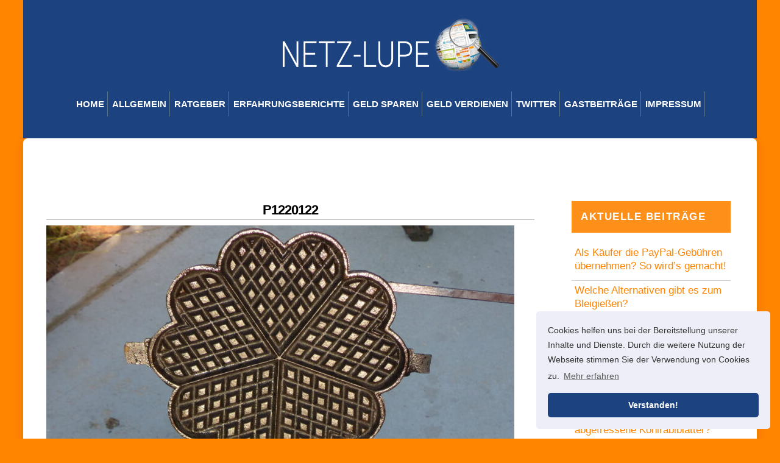

--- FILE ---
content_type: text/html; charset=UTF-8
request_url: https://www.netz-lupe.de/waffeln-backen-auf-einer-alten-waschmaschinentrommel/p1220122/
body_size: 19145
content:
<!DOCTYPE html>
<html dir="ltr" lang="de" prefix="og: https://ogp.me/ns#">
<head><meta charset="UTF-8"><script>if(navigator.userAgent.match(/MSIE|Internet Explorer/i)||navigator.userAgent.match(/Trident\/7\..*?rv:11/i)){var href=document.location.href;if(!href.match(/[?&]nowprocket/)){if(href.indexOf("?")==-1){if(href.indexOf("#")==-1){document.location.href=href+"?nowprocket=1"}else{document.location.href=href.replace("#","?nowprocket=1#")}}else{if(href.indexOf("#")==-1){document.location.href=href+"&nowprocket=1"}else{document.location.href=href.replace("#","&nowprocket=1#")}}}}</script><script>(()=>{class RocketLazyLoadScripts{constructor(){this.v="2.0.4",this.userEvents=["keydown","keyup","mousedown","mouseup","mousemove","mouseover","mouseout","touchmove","touchstart","touchend","touchcancel","wheel","click","dblclick","input"],this.attributeEvents=["onblur","onclick","oncontextmenu","ondblclick","onfocus","onmousedown","onmouseenter","onmouseleave","onmousemove","onmouseout","onmouseover","onmouseup","onmousewheel","onscroll","onsubmit"]}async t(){this.i(),this.o(),/iP(ad|hone)/.test(navigator.userAgent)&&this.h(),this.u(),this.l(this),this.m(),this.k(this),this.p(this),this._(),await Promise.all([this.R(),this.L()]),this.lastBreath=Date.now(),this.S(this),this.P(),this.D(),this.O(),this.M(),await this.C(this.delayedScripts.normal),await this.C(this.delayedScripts.defer),await this.C(this.delayedScripts.async),await this.T(),await this.F(),await this.j(),await this.A(),window.dispatchEvent(new Event("rocket-allScriptsLoaded")),this.everythingLoaded=!0,this.lastTouchEnd&&await new Promise(t=>setTimeout(t,500-Date.now()+this.lastTouchEnd)),this.I(),this.H(),this.U(),this.W()}i(){this.CSPIssue=sessionStorage.getItem("rocketCSPIssue"),document.addEventListener("securitypolicyviolation",t=>{this.CSPIssue||"script-src-elem"!==t.violatedDirective||"data"!==t.blockedURI||(this.CSPIssue=!0,sessionStorage.setItem("rocketCSPIssue",!0))},{isRocket:!0})}o(){window.addEventListener("pageshow",t=>{this.persisted=t.persisted,this.realWindowLoadedFired=!0},{isRocket:!0}),window.addEventListener("pagehide",()=>{this.onFirstUserAction=null},{isRocket:!0})}h(){let t;function e(e){t=e}window.addEventListener("touchstart",e,{isRocket:!0}),window.addEventListener("touchend",function i(o){o.changedTouches[0]&&t.changedTouches[0]&&Math.abs(o.changedTouches[0].pageX-t.changedTouches[0].pageX)<10&&Math.abs(o.changedTouches[0].pageY-t.changedTouches[0].pageY)<10&&o.timeStamp-t.timeStamp<200&&(window.removeEventListener("touchstart",e,{isRocket:!0}),window.removeEventListener("touchend",i,{isRocket:!0}),"INPUT"===o.target.tagName&&"text"===o.target.type||(o.target.dispatchEvent(new TouchEvent("touchend",{target:o.target,bubbles:!0})),o.target.dispatchEvent(new MouseEvent("mouseover",{target:o.target,bubbles:!0})),o.target.dispatchEvent(new PointerEvent("click",{target:o.target,bubbles:!0,cancelable:!0,detail:1,clientX:o.changedTouches[0].clientX,clientY:o.changedTouches[0].clientY})),event.preventDefault()))},{isRocket:!0})}q(t){this.userActionTriggered||("mousemove"!==t.type||this.firstMousemoveIgnored?"keyup"===t.type||"mouseover"===t.type||"mouseout"===t.type||(this.userActionTriggered=!0,this.onFirstUserAction&&this.onFirstUserAction()):this.firstMousemoveIgnored=!0),"click"===t.type&&t.preventDefault(),t.stopPropagation(),t.stopImmediatePropagation(),"touchstart"===this.lastEvent&&"touchend"===t.type&&(this.lastTouchEnd=Date.now()),"click"===t.type&&(this.lastTouchEnd=0),this.lastEvent=t.type,t.composedPath&&t.composedPath()[0].getRootNode()instanceof ShadowRoot&&(t.rocketTarget=t.composedPath()[0]),this.savedUserEvents.push(t)}u(){this.savedUserEvents=[],this.userEventHandler=this.q.bind(this),this.userEvents.forEach(t=>window.addEventListener(t,this.userEventHandler,{passive:!1,isRocket:!0})),document.addEventListener("visibilitychange",this.userEventHandler,{isRocket:!0})}U(){this.userEvents.forEach(t=>window.removeEventListener(t,this.userEventHandler,{passive:!1,isRocket:!0})),document.removeEventListener("visibilitychange",this.userEventHandler,{isRocket:!0}),this.savedUserEvents.forEach(t=>{(t.rocketTarget||t.target).dispatchEvent(new window[t.constructor.name](t.type,t))})}m(){const t="return false",e=Array.from(this.attributeEvents,t=>"data-rocket-"+t),i="["+this.attributeEvents.join("],[")+"]",o="[data-rocket-"+this.attributeEvents.join("],[data-rocket-")+"]",s=(e,i,o)=>{o&&o!==t&&(e.setAttribute("data-rocket-"+i,o),e["rocket"+i]=new Function("event",o),e.setAttribute(i,t))};new MutationObserver(t=>{for(const n of t)"attributes"===n.type&&(n.attributeName.startsWith("data-rocket-")||this.everythingLoaded?n.attributeName.startsWith("data-rocket-")&&this.everythingLoaded&&this.N(n.target,n.attributeName.substring(12)):s(n.target,n.attributeName,n.target.getAttribute(n.attributeName))),"childList"===n.type&&n.addedNodes.forEach(t=>{if(t.nodeType===Node.ELEMENT_NODE)if(this.everythingLoaded)for(const i of[t,...t.querySelectorAll(o)])for(const t of i.getAttributeNames())e.includes(t)&&this.N(i,t.substring(12));else for(const e of[t,...t.querySelectorAll(i)])for(const t of e.getAttributeNames())this.attributeEvents.includes(t)&&s(e,t,e.getAttribute(t))})}).observe(document,{subtree:!0,childList:!0,attributeFilter:[...this.attributeEvents,...e]})}I(){this.attributeEvents.forEach(t=>{document.querySelectorAll("[data-rocket-"+t+"]").forEach(e=>{this.N(e,t)})})}N(t,e){const i=t.getAttribute("data-rocket-"+e);i&&(t.setAttribute(e,i),t.removeAttribute("data-rocket-"+e))}k(t){Object.defineProperty(HTMLElement.prototype,"onclick",{get(){return this.rocketonclick||null},set(e){this.rocketonclick=e,this.setAttribute(t.everythingLoaded?"onclick":"data-rocket-onclick","this.rocketonclick(event)")}})}S(t){function e(e,i){let o=e[i];e[i]=null,Object.defineProperty(e,i,{get:()=>o,set(s){t.everythingLoaded?o=s:e["rocket"+i]=o=s}})}e(document,"onreadystatechange"),e(window,"onload"),e(window,"onpageshow");try{Object.defineProperty(document,"readyState",{get:()=>t.rocketReadyState,set(e){t.rocketReadyState=e},configurable:!0}),document.readyState="loading"}catch(t){console.log("WPRocket DJE readyState conflict, bypassing")}}l(t){this.originalAddEventListener=EventTarget.prototype.addEventListener,this.originalRemoveEventListener=EventTarget.prototype.removeEventListener,this.savedEventListeners=[],EventTarget.prototype.addEventListener=function(e,i,o){o&&o.isRocket||!t.B(e,this)&&!t.userEvents.includes(e)||t.B(e,this)&&!t.userActionTriggered||e.startsWith("rocket-")||t.everythingLoaded?t.originalAddEventListener.call(this,e,i,o):(t.savedEventListeners.push({target:this,remove:!1,type:e,func:i,options:o}),"mouseenter"!==e&&"mouseleave"!==e||t.originalAddEventListener.call(this,e,t.savedUserEvents.push,o))},EventTarget.prototype.removeEventListener=function(e,i,o){o&&o.isRocket||!t.B(e,this)&&!t.userEvents.includes(e)||t.B(e,this)&&!t.userActionTriggered||e.startsWith("rocket-")||t.everythingLoaded?t.originalRemoveEventListener.call(this,e,i,o):t.savedEventListeners.push({target:this,remove:!0,type:e,func:i,options:o})}}J(t,e){this.savedEventListeners=this.savedEventListeners.filter(i=>{let o=i.type,s=i.target||window;return e!==o||t!==s||(this.B(o,s)&&(i.type="rocket-"+o),this.$(i),!1)})}H(){EventTarget.prototype.addEventListener=this.originalAddEventListener,EventTarget.prototype.removeEventListener=this.originalRemoveEventListener,this.savedEventListeners.forEach(t=>this.$(t))}$(t){t.remove?this.originalRemoveEventListener.call(t.target,t.type,t.func,t.options):this.originalAddEventListener.call(t.target,t.type,t.func,t.options)}p(t){let e;function i(e){return t.everythingLoaded?e:e.split(" ").map(t=>"load"===t||t.startsWith("load.")?"rocket-jquery-load":t).join(" ")}function o(o){function s(e){const s=o.fn[e];o.fn[e]=o.fn.init.prototype[e]=function(){return this[0]===window&&t.userActionTriggered&&("string"==typeof arguments[0]||arguments[0]instanceof String?arguments[0]=i(arguments[0]):"object"==typeof arguments[0]&&Object.keys(arguments[0]).forEach(t=>{const e=arguments[0][t];delete arguments[0][t],arguments[0][i(t)]=e})),s.apply(this,arguments),this}}if(o&&o.fn&&!t.allJQueries.includes(o)){const e={DOMContentLoaded:[],"rocket-DOMContentLoaded":[]};for(const t in e)document.addEventListener(t,()=>{e[t].forEach(t=>t())},{isRocket:!0});o.fn.ready=o.fn.init.prototype.ready=function(i){function s(){parseInt(o.fn.jquery)>2?setTimeout(()=>i.bind(document)(o)):i.bind(document)(o)}return"function"==typeof i&&(t.realDomReadyFired?!t.userActionTriggered||t.fauxDomReadyFired?s():e["rocket-DOMContentLoaded"].push(s):e.DOMContentLoaded.push(s)),o([])},s("on"),s("one"),s("off"),t.allJQueries.push(o)}e=o}t.allJQueries=[],o(window.jQuery),Object.defineProperty(window,"jQuery",{get:()=>e,set(t){o(t)}})}P(){const t=new Map;document.write=document.writeln=function(e){const i=document.currentScript,o=document.createRange(),s=i.parentElement;let n=t.get(i);void 0===n&&(n=i.nextSibling,t.set(i,n));const c=document.createDocumentFragment();o.setStart(c,0),c.appendChild(o.createContextualFragment(e)),s.insertBefore(c,n)}}async R(){return new Promise(t=>{this.userActionTriggered?t():this.onFirstUserAction=t})}async L(){return new Promise(t=>{document.addEventListener("DOMContentLoaded",()=>{this.realDomReadyFired=!0,t()},{isRocket:!0})})}async j(){return this.realWindowLoadedFired?Promise.resolve():new Promise(t=>{window.addEventListener("load",t,{isRocket:!0})})}M(){this.pendingScripts=[];this.scriptsMutationObserver=new MutationObserver(t=>{for(const e of t)e.addedNodes.forEach(t=>{"SCRIPT"!==t.tagName||t.noModule||t.isWPRocket||this.pendingScripts.push({script:t,promise:new Promise(e=>{const i=()=>{const i=this.pendingScripts.findIndex(e=>e.script===t);i>=0&&this.pendingScripts.splice(i,1),e()};t.addEventListener("load",i,{isRocket:!0}),t.addEventListener("error",i,{isRocket:!0}),setTimeout(i,1e3)})})})}),this.scriptsMutationObserver.observe(document,{childList:!0,subtree:!0})}async F(){await this.X(),this.pendingScripts.length?(await this.pendingScripts[0].promise,await this.F()):this.scriptsMutationObserver.disconnect()}D(){this.delayedScripts={normal:[],async:[],defer:[]},document.querySelectorAll("script[type$=rocketlazyloadscript]").forEach(t=>{t.hasAttribute("data-rocket-src")?t.hasAttribute("async")&&!1!==t.async?this.delayedScripts.async.push(t):t.hasAttribute("defer")&&!1!==t.defer||"module"===t.getAttribute("data-rocket-type")?this.delayedScripts.defer.push(t):this.delayedScripts.normal.push(t):this.delayedScripts.normal.push(t)})}async _(){await this.L();let t=[];document.querySelectorAll("script[type$=rocketlazyloadscript][data-rocket-src]").forEach(e=>{let i=e.getAttribute("data-rocket-src");if(i&&!i.startsWith("data:")){i.startsWith("//")&&(i=location.protocol+i);try{const o=new URL(i).origin;o!==location.origin&&t.push({src:o,crossOrigin:e.crossOrigin||"module"===e.getAttribute("data-rocket-type")})}catch(t){}}}),t=[...new Map(t.map(t=>[JSON.stringify(t),t])).values()],this.Y(t,"preconnect")}async G(t){if(await this.K(),!0!==t.noModule||!("noModule"in HTMLScriptElement.prototype))return new Promise(e=>{let i;function o(){(i||t).setAttribute("data-rocket-status","executed"),e()}try{if(navigator.userAgent.includes("Firefox/")||""===navigator.vendor||this.CSPIssue)i=document.createElement("script"),[...t.attributes].forEach(t=>{let e=t.nodeName;"type"!==e&&("data-rocket-type"===e&&(e="type"),"data-rocket-src"===e&&(e="src"),i.setAttribute(e,t.nodeValue))}),t.text&&(i.text=t.text),t.nonce&&(i.nonce=t.nonce),i.hasAttribute("src")?(i.addEventListener("load",o,{isRocket:!0}),i.addEventListener("error",()=>{i.setAttribute("data-rocket-status","failed-network"),e()},{isRocket:!0}),setTimeout(()=>{i.isConnected||e()},1)):(i.text=t.text,o()),i.isWPRocket=!0,t.parentNode.replaceChild(i,t);else{const i=t.getAttribute("data-rocket-type"),s=t.getAttribute("data-rocket-src");i?(t.type=i,t.removeAttribute("data-rocket-type")):t.removeAttribute("type"),t.addEventListener("load",o,{isRocket:!0}),t.addEventListener("error",i=>{this.CSPIssue&&i.target.src.startsWith("data:")?(console.log("WPRocket: CSP fallback activated"),t.removeAttribute("src"),this.G(t).then(e)):(t.setAttribute("data-rocket-status","failed-network"),e())},{isRocket:!0}),s?(t.fetchPriority="high",t.removeAttribute("data-rocket-src"),t.src=s):t.src="data:text/javascript;base64,"+window.btoa(unescape(encodeURIComponent(t.text)))}}catch(i){t.setAttribute("data-rocket-status","failed-transform"),e()}});t.setAttribute("data-rocket-status","skipped")}async C(t){const e=t.shift();return e?(e.isConnected&&await this.G(e),this.C(t)):Promise.resolve()}O(){this.Y([...this.delayedScripts.normal,...this.delayedScripts.defer,...this.delayedScripts.async],"preload")}Y(t,e){this.trash=this.trash||[];let i=!0;var o=document.createDocumentFragment();t.forEach(t=>{const s=t.getAttribute&&t.getAttribute("data-rocket-src")||t.src;if(s&&!s.startsWith("data:")){const n=document.createElement("link");n.href=s,n.rel=e,"preconnect"!==e&&(n.as="script",n.fetchPriority=i?"high":"low"),t.getAttribute&&"module"===t.getAttribute("data-rocket-type")&&(n.crossOrigin=!0),t.crossOrigin&&(n.crossOrigin=t.crossOrigin),t.integrity&&(n.integrity=t.integrity),t.nonce&&(n.nonce=t.nonce),o.appendChild(n),this.trash.push(n),i=!1}}),document.head.appendChild(o)}W(){this.trash.forEach(t=>t.remove())}async T(){try{document.readyState="interactive"}catch(t){}this.fauxDomReadyFired=!0;try{await this.K(),this.J(document,"readystatechange"),document.dispatchEvent(new Event("rocket-readystatechange")),await this.K(),document.rocketonreadystatechange&&document.rocketonreadystatechange(),await this.K(),this.J(document,"DOMContentLoaded"),document.dispatchEvent(new Event("rocket-DOMContentLoaded")),await this.K(),this.J(window,"DOMContentLoaded"),window.dispatchEvent(new Event("rocket-DOMContentLoaded"))}catch(t){console.error(t)}}async A(){try{document.readyState="complete"}catch(t){}try{await this.K(),this.J(document,"readystatechange"),document.dispatchEvent(new Event("rocket-readystatechange")),await this.K(),document.rocketonreadystatechange&&document.rocketonreadystatechange(),await this.K(),this.J(window,"load"),window.dispatchEvent(new Event("rocket-load")),await this.K(),window.rocketonload&&window.rocketonload(),await this.K(),this.allJQueries.forEach(t=>t(window).trigger("rocket-jquery-load")),await this.K(),this.J(window,"pageshow");const t=new Event("rocket-pageshow");t.persisted=this.persisted,window.dispatchEvent(t),await this.K(),window.rocketonpageshow&&window.rocketonpageshow({persisted:this.persisted})}catch(t){console.error(t)}}async K(){Date.now()-this.lastBreath>45&&(await this.X(),this.lastBreath=Date.now())}async X(){return document.hidden?new Promise(t=>setTimeout(t)):new Promise(t=>requestAnimationFrame(t))}B(t,e){return e===document&&"readystatechange"===t||(e===document&&"DOMContentLoaded"===t||(e===window&&"DOMContentLoaded"===t||(e===window&&"load"===t||e===window&&"pageshow"===t)))}static run(){(new RocketLazyLoadScripts).t()}}RocketLazyLoadScripts.run()})();</script>
        
        <meta name="viewport" content="width=device-width, initial-scale=1, minimum-scale=1">
        <style id="tb_inline_styles" data-no-optimize="1">.tb_animation_on{overflow-x:hidden}.themify_builder .wow{visibility:hidden;animation-fill-mode:both}[data-tf-animation]{will-change:transform,opacity,visibility}.themify_builder .tf_lax_done{transition-duration:.8s;transition-timing-function:cubic-bezier(.165,.84,.44,1)}[data-sticky-active].tb_sticky_scroll_active{z-index:1}[data-sticky-active].tb_sticky_scroll_active .hide-on-stick{display:none}@media(min-width:1281px){.hide-desktop{width:0!important;height:0!important;padding:0!important;visibility:hidden!important;margin:0!important;display:table-column!important;background:0!important}}@media(min-width:769px) and (max-width:1280px){.hide-tablet_landscape{width:0!important;height:0!important;padding:0!important;visibility:hidden!important;margin:0!important;display:table-column!important;background:0!important}}@media(min-width:681px) and (max-width:768px){.hide-tablet{width:0!important;height:0!important;padding:0!important;visibility:hidden!important;margin:0!important;display:table-column!important;background:0!important}}@media(max-width:680px){.hide-mobile{width:0!important;height:0!important;padding:0!important;visibility:hidden!important;margin:0!important;display:table-column!important;background:0!important}}@media(max-width:680px){
		    .themify_map.tf_map_loaded{width:100%!important}
		    .ui.builder_button,.ui.nav li a{padding:.525em 1.15em}
		    .fullheight>.row_inner:not(.tb_col_count_1){min-height:0}
	    }</style><noscript><style>.themify_builder .wow,.wow .tf_lazy{visibility:visible!important}</style></noscript>        <style id="tf_lazy_common" data-no-optimize="1">
	                    img{
                    max-width:100%;
                    height:auto
                }
			               .tf_fa{display:inline-block;width:1em;height:1em;stroke-width:0;stroke:currentColor;overflow:visible;fill:currentColor;pointer-events:none;vertical-align:middle;text-rendering:optimizeSpeed;buffered-rendering:static}#tf_svg symbol{overflow:visible}.tf_lazy{position:relative;visibility:visible;display:block;opacity:.3}.wow .tf_lazy{visibility:hidden;opacity:1;position:static;display:inline}div.tf_audio_lazy audio{visibility:hidden;height:0;display:inline}.mejs-container{visibility:visible}.tf_iframe_lazy{transition:opacity .3s ease-in-out;min-height:10px}.tf_carousel .tf_swiper-wrapper{display:flex}.tf_carousel .tf_swiper-slide{flex-shrink:0;opacity:0;width:100%;height:100%}.tf_carousel .tf_lazy{contain:none}.tf_swiper-wrapper>br,.tf_lazy.tf_swiper-wrapper .tf_lazy:after,.tf_lazy.tf_swiper-wrapper .tf_lazy:before{display:none}.tf_lazy:after,.tf_lazy:before{content:'';display:inline-block;position:absolute;width:10px!important;height:10px!important;margin:0 3px;top:50%!important;right:50%!important;left:auto!important;border-radius:100%;background-color:currentColor;visibility:visible;animation:tf-hrz-loader infinite .75s cubic-bezier(.2,.68,.18,1.08)}.tf_lazy:after{width:6px!important;height:6px!important;right:auto!important;left:50%!important;margin-top:3px;animation-delay:-.4s}@keyframes tf-hrz-loader{0%{transform:scale(1);opacity:1}50%{transform:scale(.1);opacity:.6}100%{transform:scale(1);opacity:1}}.tf_lazy_lightbox{position:fixed;background:rgba(11,11,11,.8);color:#ccc;top:0;left:0;display:flex;align-items:center;justify-content:center;z-index:999}.tf_lazy_lightbox .tf_lazy:after,.tf_lazy_lightbox .tf_lazy:before{background:#fff}.tf_vd_lazy{display:flex;flex-wrap:wrap}.tf_w.tf_vd_lazy video{width:100%;height:auto;position:static;object-fit:cover}
        </style>
        <title>P1220122 | Die Netz-Lupe</title>

		<!-- All in One SEO 4.9.2 - aioseo.com -->
	<meta name="robots" content="max-image-preview:large" />
	<meta name="author" content="admin"/>
	<link rel="canonical" href="https://www.netz-lupe.de/waffeln-backen-auf-einer-alten-waschmaschinentrommel/p1220122/" />
	<meta name="generator" content="All in One SEO (AIOSEO) 4.9.2" />
		<meta property="og:locale" content="de_DE" />
		<meta property="og:site_name" content="Die Netz-Lupe | Eine weitere WordPress-Seite" />
		<meta property="og:type" content="article" />
		<meta property="og:title" content="P1220122 | Die Netz-Lupe" />
		<meta property="og:url" content="https://www.netz-lupe.de/waffeln-backen-auf-einer-alten-waschmaschinentrommel/p1220122/" />
		<meta property="article:published_time" content="2019-08-21T01:32:35+00:00" />
		<meta property="article:modified_time" content="2019-08-21T01:32:35+00:00" />
		<meta name="twitter:card" content="summary" />
		<meta name="twitter:title" content="P1220122 | Die Netz-Lupe" />
		<script type="application/ld+json" class="aioseo-schema">
			{"@context":"https:\/\/schema.org","@graph":[{"@type":"BreadcrumbList","@id":"https:\/\/www.netz-lupe.de\/waffeln-backen-auf-einer-alten-waschmaschinentrommel\/p1220122\/#breadcrumblist","itemListElement":[{"@type":"ListItem","@id":"https:\/\/www.netz-lupe.de#listItem","position":1,"name":"Home","item":"https:\/\/www.netz-lupe.de","nextItem":{"@type":"ListItem","@id":"https:\/\/www.netz-lupe.de\/waffeln-backen-auf-einer-alten-waschmaschinentrommel\/p1220122\/#listItem","name":"P1220122"}},{"@type":"ListItem","@id":"https:\/\/www.netz-lupe.de\/waffeln-backen-auf-einer-alten-waschmaschinentrommel\/p1220122\/#listItem","position":2,"name":"P1220122","previousItem":{"@type":"ListItem","@id":"https:\/\/www.netz-lupe.de#listItem","name":"Home"}}]},{"@type":"ItemPage","@id":"https:\/\/www.netz-lupe.de\/waffeln-backen-auf-einer-alten-waschmaschinentrommel\/p1220122\/#itempage","url":"https:\/\/www.netz-lupe.de\/waffeln-backen-auf-einer-alten-waschmaschinentrommel\/p1220122\/","name":"P1220122 | Die Netz-Lupe","inLanguage":"de-DE","isPartOf":{"@id":"https:\/\/www.netz-lupe.de\/#website"},"breadcrumb":{"@id":"https:\/\/www.netz-lupe.de\/waffeln-backen-auf-einer-alten-waschmaschinentrommel\/p1220122\/#breadcrumblist"},"author":{"@id":"https:\/\/www.netz-lupe.de\/author\/admin\/#author"},"creator":{"@id":"https:\/\/www.netz-lupe.de\/author\/admin\/#author"},"datePublished":"2019-08-21T03:32:35+02:00","dateModified":"2019-08-21T03:32:35+02:00"},{"@type":"Organization","@id":"https:\/\/www.netz-lupe.de\/#organization","name":"Die Netz-Lupe","description":"Eine weitere WordPress-Seite","url":"https:\/\/www.netz-lupe.de\/"},{"@type":"Person","@id":"https:\/\/www.netz-lupe.de\/author\/admin\/#author","url":"https:\/\/www.netz-lupe.de\/author\/admin\/","name":"admin","image":{"@type":"ImageObject","@id":"https:\/\/www.netz-lupe.de\/waffeln-backen-auf-einer-alten-waschmaschinentrommel\/p1220122\/#authorImage","url":"https:\/\/secure.gravatar.com\/avatar\/99d89508fa866ebca563ed3c5e69ab34355137a67d944fc26a3f89cd13bd44e8?s=96&r=g","width":96,"height":96,"caption":"admin"}},{"@type":"WebSite","@id":"https:\/\/www.netz-lupe.de\/#website","url":"https:\/\/www.netz-lupe.de\/","name":"Die Netz-Lupe","description":"Eine weitere WordPress-Seite","inLanguage":"de-DE","publisher":{"@id":"https:\/\/www.netz-lupe.de\/#organization"}}]}
		</script>
		<!-- All in One SEO -->

<link rel="alternate" type="application/rss+xml" title="Die Netz-Lupe &raquo; Feed" href="https://www.netz-lupe.de/feed/" />
<link rel="alternate" type="application/rss+xml" title="Die Netz-Lupe &raquo; Kommentar-Feed" href="https://www.netz-lupe.de/comments/feed/" />
<script id="wpp-js" src="https://www.netz-lupe.de/wp-content/plugins/wordpress-popular-posts/assets/js/wpp.min.js?ver=7.3.6" data-sampling="0" data-sampling-rate="100" data-api-url="https://www.netz-lupe.de/wp-json/wordpress-popular-posts" data-post-id="5182" data-token="567936e78f" data-lang="0" data-debug="0"></script>
<link rel="alternate" type="application/rss+xml" title="Die Netz-Lupe &raquo; P1220122-Kommentar-Feed" href="https://www.netz-lupe.de/waffeln-backen-auf-einer-alten-waschmaschinentrommel/p1220122/feed/" />
<link rel="alternate" title="oEmbed (JSON)" type="application/json+oembed" href="https://www.netz-lupe.de/wp-json/oembed/1.0/embed?url=https%3A%2F%2Fwww.netz-lupe.de%2Fwaffeln-backen-auf-einer-alten-waschmaschinentrommel%2Fp1220122%2F" />
<link rel="alternate" title="oEmbed (XML)" type="text/xml+oembed" href="https://www.netz-lupe.de/wp-json/oembed/1.0/embed?url=https%3A%2F%2Fwww.netz-lupe.de%2Fwaffeln-backen-auf-einer-alten-waschmaschinentrommel%2Fp1220122%2F&#038;format=xml" />
<style id='wp-img-auto-sizes-contain-inline-css'>
img:is([sizes=auto i],[sizes^="auto," i]){contain-intrinsic-size:3000px 1500px}
/*# sourceURL=wp-img-auto-sizes-contain-inline-css */
</style>
<style id='wp-emoji-styles-inline-css'>

	img.wp-smiley, img.emoji {
		display: inline !important;
		border: none !important;
		box-shadow: none !important;
		height: 1em !important;
		width: 1em !important;
		margin: 0 0.07em !important;
		vertical-align: -0.1em !important;
		background: none !important;
		padding: 0 !important;
	}
/*# sourceURL=wp-emoji-styles-inline-css */
</style>
<style id='classic-theme-styles-inline-css'>
/*! This file is auto-generated */
.wp-block-button__link{color:#fff;background-color:#32373c;border-radius:9999px;box-shadow:none;text-decoration:none;padding:calc(.667em + 2px) calc(1.333em + 2px);font-size:1.125em}.wp-block-file__button{background:#32373c;color:#fff;text-decoration:none}
/*# sourceURL=/wp-includes/css/classic-themes.min.css */
</style>
<link data-minify="1" rel="preload" href="https://www.netz-lupe.de/wp-content/cache/min/1/wp-content/plugins/amazon-associates-link-builder/css/aalb_basics.css?ver=1677317009" as="style" /><link data-minify="1" rel='stylesheet' id='aalb_basics_css-css' href='https://www.netz-lupe.de/wp-content/cache/min/1/wp-content/plugins/amazon-associates-link-builder/css/aalb_basics.css?ver=1677317009' media='all' />
<link data-minify="1" rel="preload" href="https://www.netz-lupe.de/wp-content/cache/min/1/wp-content/plugins/wordpress-popular-posts/assets/css/wpp.css?ver=1677317009" as="style" /><link data-minify="1" rel='stylesheet' id='wordpress-popular-posts-css-css' href='https://www.netz-lupe.de/wp-content/cache/min/1/wp-content/plugins/wordpress-popular-posts/assets/css/wpp.css?ver=1677317009' media='all' />
<link data-minify="1" rel="preload" href="https://www.netz-lupe.de/wp-content/cache/min/1/wp-content/tablepress-combined.min.css?ver=1677317009" as="style" /><link data-minify="1" rel='stylesheet' id='tablepress-default-css' href='https://www.netz-lupe.de/wp-content/cache/min/1/wp-content/tablepress-combined.min.css?ver=1677317009' media='all' />
<link data-minify="1" rel="preload" href="https://www.netz-lupe.de/wp-content/cache/min/1/wp-content/plugins/ga-germanized/assets/css/cookieconsent.css?ver=1677317009" as="style" /><link data-minify="1" rel='stylesheet' id='cookieconsent-css' href='https://www.netz-lupe.de/wp-content/cache/min/1/wp-content/plugins/ga-germanized/assets/css/cookieconsent.css?ver=1677317009' media='all' />
<link data-minify="1" rel="preload" href="https://www.netz-lupe.de/wp-content/cache/min/1/wp-content/plugins/themify-shortcodes/assets/styles.css?ver=1677317009" as="style" /><link data-minify="1" rel='stylesheet' id='themify-shortcodes-css' href='https://www.netz-lupe.de/wp-content/cache/min/1/wp-content/plugins/themify-shortcodes/assets/styles.css?ver=1677317009' media='all' />
<link data-minify="1" rel="preload" href="https://www.netz-lupe.de/wp-content/cache/min/1/wp-content/plugins/wp-gdpr-compliance/Assets/css/front.css?ver=1677317009" as="style" /><link data-minify="1" rel='stylesheet' id='wpgdprc-front-css-css' href='https://www.netz-lupe.de/wp-content/cache/min/1/wp-content/plugins/wp-gdpr-compliance/Assets/css/front.css?ver=1677317009' media='all' />
<style id='wpgdprc-front-css-inline-css'>
:root{--wp-gdpr--bar--background-color: #000000;--wp-gdpr--bar--color: #ffffff;--wp-gdpr--button--background-color: #000000;--wp-gdpr--button--background-color--darken: #000000;--wp-gdpr--button--color: #ffffff;}
/*# sourceURL=wpgdprc-front-css-inline-css */
</style>
<style id='rocket-lazyload-inline-css'>
.rll-youtube-player{position:relative;padding-bottom:56.23%;height:0;overflow:hidden;max-width:100%;}.rll-youtube-player:focus-within{outline: 2px solid currentColor;outline-offset: 5px;}.rll-youtube-player iframe{position:absolute;top:0;left:0;width:100%;height:100%;z-index:100;background:0 0}.rll-youtube-player img{bottom:0;display:block;left:0;margin:auto;max-width:100%;width:100%;position:absolute;right:0;top:0;border:none;height:auto;-webkit-transition:.4s all;-moz-transition:.4s all;transition:.4s all}.rll-youtube-player img:hover{-webkit-filter:brightness(75%)}.rll-youtube-player .play{height:100%;width:100%;left:0;top:0;position:absolute;background:url(https://www.netz-lupe.de/wp-content/plugins/wp-rocket/assets/img/youtube.png) no-repeat center;background-color: transparent !important;cursor:pointer;border:none;}
/*# sourceURL=rocket-lazyload-inline-css */
</style>
<script defer="defer" src="https://www.netz-lupe.de/wp-includes/js/jquery/jquery.min.js?ver=3.7.1" id="jquery-core-js"></script>
<script id="wpgdprc-front-js-js-extra">
var wpgdprcFront = {"ajaxUrl":"https://www.netz-lupe.de/wp-admin/admin-ajax.php","ajaxNonce":"6d68f57026","ajaxArg":"security","pluginPrefix":"wpgdprc","blogId":"1","isMultiSite":"","locale":"de_DE","showSignUpModal":"","showFormModal":"","cookieName":"wpgdprc-consent","consentVersion":"","path":"/","prefix":"wpgdprc"};
//# sourceURL=wpgdprc-front-js-js-extra
</script>
<script defer="defer" src="https://www.netz-lupe.de/wp-content/plugins/wp-gdpr-compliance/Assets/js/front.min.js?ver=1677225126" id="wpgdprc-front-js-js"></script>
<link rel="https://api.w.org/" href="https://www.netz-lupe.de/wp-json/" /><link rel="alternate" title="JSON" type="application/json" href="https://www.netz-lupe.de/wp-json/wp/v2/media/5182" /><link rel="EditURI" type="application/rsd+xml" title="RSD" href="https://www.netz-lupe.de/xmlrpc.php?rsd" />
<meta name="generator" content="WordPress 6.9" />
<link rel='shortlink' href='https://www.netz-lupe.de/?p=5182' />
<!-- Missing Google Analytics ID or Analytics Integration disabled -->            <style id="wpp-loading-animation-styles">@-webkit-keyframes bgslide{from{background-position-x:0}to{background-position-x:-200%}}@keyframes bgslide{from{background-position-x:0}to{background-position-x:-200%}}.wpp-widget-block-placeholder,.wpp-shortcode-placeholder{margin:0 auto;width:60px;height:3px;background:#dd3737;background:linear-gradient(90deg,#dd3737 0%,#571313 10%,#dd3737 100%);background-size:200% auto;border-radius:3px;-webkit-animation:bgslide 1s infinite linear;animation:bgslide 1s infinite linear}</style>
            
	<style>
	@keyframes themifyAnimatedBG{
		0%{background-color:#33baab}100%{background-color:#e33b9e}50%{background-color:#4961d7}33.3%{background-color:#2ea85c}25%{background-color:#2bb8ed}20%{background-color:#dd5135}
	}
	.module_row.animated-bg{
		animation:themifyAnimatedBG 30000ms infinite alternate
	}
	</style>
	<style>.recentcomments a{display:inline !important;padding:0 !important;margin:0 !important;}</style><style type="text/css" media="all">
/* <![CDATA[ */
@import url("https://www.netz-lupe.de/wp-content/plugins/wp-table-reloaded/css/plugin.css?ver=1.9.4");
@import url("https://www.netz-lupe.de/wp-content/plugins/wp-table-reloaded/css/datatables.css?ver=1.9.4");
/* ]]> */
</style><link rel="prefetch" href="https://www.netz-lupe.de/wp-content/themes/themify-ultra/js/themify.script.min.js?ver=7.1.4" as="script" fetchpriority="low"/><link rel="prefetch" href="https://www.netz-lupe.de/wp-content/themes/themify-ultra/themify/js/modules/themify.sidemenu.min.js?ver=7.1.1" as="script" fetchpriority="low"/><link rel="preload" href="https://www.netz-lupe.de/wp-content/uploads/2017/11/netz-lupe-logo-v3a.png" as="image"/><link rel="preload" fetchpriority="high" href="https://www.netz-lupe.de/wp-content/uploads/themify-concate/3555243501/themify-442047968.min.css" as="style"><link fetchpriority="high" id="themify_concate-css" rel="stylesheet" href="https://www.netz-lupe.de/wp-content/uploads/themify-concate/3555243501/themify-442047968.min.css"><noscript><style id="rocket-lazyload-nojs-css">.rll-youtube-player, [data-lazy-src]{display:none !important;}</style></noscript><style id='global-styles-inline-css'>
:root{--wp--preset--aspect-ratio--square: 1;--wp--preset--aspect-ratio--4-3: 4/3;--wp--preset--aspect-ratio--3-4: 3/4;--wp--preset--aspect-ratio--3-2: 3/2;--wp--preset--aspect-ratio--2-3: 2/3;--wp--preset--aspect-ratio--16-9: 16/9;--wp--preset--aspect-ratio--9-16: 9/16;--wp--preset--color--black: #000000;--wp--preset--color--cyan-bluish-gray: #abb8c3;--wp--preset--color--white: #ffffff;--wp--preset--color--pale-pink: #f78da7;--wp--preset--color--vivid-red: #cf2e2e;--wp--preset--color--luminous-vivid-orange: #ff6900;--wp--preset--color--luminous-vivid-amber: #fcb900;--wp--preset--color--light-green-cyan: #7bdcb5;--wp--preset--color--vivid-green-cyan: #00d084;--wp--preset--color--pale-cyan-blue: #8ed1fc;--wp--preset--color--vivid-cyan-blue: #0693e3;--wp--preset--color--vivid-purple: #9b51e0;--wp--preset--gradient--vivid-cyan-blue-to-vivid-purple: linear-gradient(135deg,rgb(6,147,227) 0%,rgb(155,81,224) 100%);--wp--preset--gradient--light-green-cyan-to-vivid-green-cyan: linear-gradient(135deg,rgb(122,220,180) 0%,rgb(0,208,130) 100%);--wp--preset--gradient--luminous-vivid-amber-to-luminous-vivid-orange: linear-gradient(135deg,rgb(252,185,0) 0%,rgb(255,105,0) 100%);--wp--preset--gradient--luminous-vivid-orange-to-vivid-red: linear-gradient(135deg,rgb(255,105,0) 0%,rgb(207,46,46) 100%);--wp--preset--gradient--very-light-gray-to-cyan-bluish-gray: linear-gradient(135deg,rgb(238,238,238) 0%,rgb(169,184,195) 100%);--wp--preset--gradient--cool-to-warm-spectrum: linear-gradient(135deg,rgb(74,234,220) 0%,rgb(151,120,209) 20%,rgb(207,42,186) 40%,rgb(238,44,130) 60%,rgb(251,105,98) 80%,rgb(254,248,76) 100%);--wp--preset--gradient--blush-light-purple: linear-gradient(135deg,rgb(255,206,236) 0%,rgb(152,150,240) 100%);--wp--preset--gradient--blush-bordeaux: linear-gradient(135deg,rgb(254,205,165) 0%,rgb(254,45,45) 50%,rgb(107,0,62) 100%);--wp--preset--gradient--luminous-dusk: linear-gradient(135deg,rgb(255,203,112) 0%,rgb(199,81,192) 50%,rgb(65,88,208) 100%);--wp--preset--gradient--pale-ocean: linear-gradient(135deg,rgb(255,245,203) 0%,rgb(182,227,212) 50%,rgb(51,167,181) 100%);--wp--preset--gradient--electric-grass: linear-gradient(135deg,rgb(202,248,128) 0%,rgb(113,206,126) 100%);--wp--preset--gradient--midnight: linear-gradient(135deg,rgb(2,3,129) 0%,rgb(40,116,252) 100%);--wp--preset--font-size--small: 13px;--wp--preset--font-size--medium: 20px;--wp--preset--font-size--large: 36px;--wp--preset--font-size--x-large: 42px;--wp--preset--spacing--20: 0.44rem;--wp--preset--spacing--30: 0.67rem;--wp--preset--spacing--40: 1rem;--wp--preset--spacing--50: 1.5rem;--wp--preset--spacing--60: 2.25rem;--wp--preset--spacing--70: 3.38rem;--wp--preset--spacing--80: 5.06rem;--wp--preset--shadow--natural: 6px 6px 9px rgba(0, 0, 0, 0.2);--wp--preset--shadow--deep: 12px 12px 50px rgba(0, 0, 0, 0.4);--wp--preset--shadow--sharp: 6px 6px 0px rgba(0, 0, 0, 0.2);--wp--preset--shadow--outlined: 6px 6px 0px -3px rgb(255, 255, 255), 6px 6px rgb(0, 0, 0);--wp--preset--shadow--crisp: 6px 6px 0px rgb(0, 0, 0);}:where(.is-layout-flex){gap: 0.5em;}:where(.is-layout-grid){gap: 0.5em;}body .is-layout-flex{display: flex;}.is-layout-flex{flex-wrap: wrap;align-items: center;}.is-layout-flex > :is(*, div){margin: 0;}body .is-layout-grid{display: grid;}.is-layout-grid > :is(*, div){margin: 0;}:where(.wp-block-columns.is-layout-flex){gap: 2em;}:where(.wp-block-columns.is-layout-grid){gap: 2em;}:where(.wp-block-post-template.is-layout-flex){gap: 1.25em;}:where(.wp-block-post-template.is-layout-grid){gap: 1.25em;}.has-black-color{color: var(--wp--preset--color--black) !important;}.has-cyan-bluish-gray-color{color: var(--wp--preset--color--cyan-bluish-gray) !important;}.has-white-color{color: var(--wp--preset--color--white) !important;}.has-pale-pink-color{color: var(--wp--preset--color--pale-pink) !important;}.has-vivid-red-color{color: var(--wp--preset--color--vivid-red) !important;}.has-luminous-vivid-orange-color{color: var(--wp--preset--color--luminous-vivid-orange) !important;}.has-luminous-vivid-amber-color{color: var(--wp--preset--color--luminous-vivid-amber) !important;}.has-light-green-cyan-color{color: var(--wp--preset--color--light-green-cyan) !important;}.has-vivid-green-cyan-color{color: var(--wp--preset--color--vivid-green-cyan) !important;}.has-pale-cyan-blue-color{color: var(--wp--preset--color--pale-cyan-blue) !important;}.has-vivid-cyan-blue-color{color: var(--wp--preset--color--vivid-cyan-blue) !important;}.has-vivid-purple-color{color: var(--wp--preset--color--vivid-purple) !important;}.has-black-background-color{background-color: var(--wp--preset--color--black) !important;}.has-cyan-bluish-gray-background-color{background-color: var(--wp--preset--color--cyan-bluish-gray) !important;}.has-white-background-color{background-color: var(--wp--preset--color--white) !important;}.has-pale-pink-background-color{background-color: var(--wp--preset--color--pale-pink) !important;}.has-vivid-red-background-color{background-color: var(--wp--preset--color--vivid-red) !important;}.has-luminous-vivid-orange-background-color{background-color: var(--wp--preset--color--luminous-vivid-orange) !important;}.has-luminous-vivid-amber-background-color{background-color: var(--wp--preset--color--luminous-vivid-amber) !important;}.has-light-green-cyan-background-color{background-color: var(--wp--preset--color--light-green-cyan) !important;}.has-vivid-green-cyan-background-color{background-color: var(--wp--preset--color--vivid-green-cyan) !important;}.has-pale-cyan-blue-background-color{background-color: var(--wp--preset--color--pale-cyan-blue) !important;}.has-vivid-cyan-blue-background-color{background-color: var(--wp--preset--color--vivid-cyan-blue) !important;}.has-vivid-purple-background-color{background-color: var(--wp--preset--color--vivid-purple) !important;}.has-black-border-color{border-color: var(--wp--preset--color--black) !important;}.has-cyan-bluish-gray-border-color{border-color: var(--wp--preset--color--cyan-bluish-gray) !important;}.has-white-border-color{border-color: var(--wp--preset--color--white) !important;}.has-pale-pink-border-color{border-color: var(--wp--preset--color--pale-pink) !important;}.has-vivid-red-border-color{border-color: var(--wp--preset--color--vivid-red) !important;}.has-luminous-vivid-orange-border-color{border-color: var(--wp--preset--color--luminous-vivid-orange) !important;}.has-luminous-vivid-amber-border-color{border-color: var(--wp--preset--color--luminous-vivid-amber) !important;}.has-light-green-cyan-border-color{border-color: var(--wp--preset--color--light-green-cyan) !important;}.has-vivid-green-cyan-border-color{border-color: var(--wp--preset--color--vivid-green-cyan) !important;}.has-pale-cyan-blue-border-color{border-color: var(--wp--preset--color--pale-cyan-blue) !important;}.has-vivid-cyan-blue-border-color{border-color: var(--wp--preset--color--vivid-cyan-blue) !important;}.has-vivid-purple-border-color{border-color: var(--wp--preset--color--vivid-purple) !important;}.has-vivid-cyan-blue-to-vivid-purple-gradient-background{background: var(--wp--preset--gradient--vivid-cyan-blue-to-vivid-purple) !important;}.has-light-green-cyan-to-vivid-green-cyan-gradient-background{background: var(--wp--preset--gradient--light-green-cyan-to-vivid-green-cyan) !important;}.has-luminous-vivid-amber-to-luminous-vivid-orange-gradient-background{background: var(--wp--preset--gradient--luminous-vivid-amber-to-luminous-vivid-orange) !important;}.has-luminous-vivid-orange-to-vivid-red-gradient-background{background: var(--wp--preset--gradient--luminous-vivid-orange-to-vivid-red) !important;}.has-very-light-gray-to-cyan-bluish-gray-gradient-background{background: var(--wp--preset--gradient--very-light-gray-to-cyan-bluish-gray) !important;}.has-cool-to-warm-spectrum-gradient-background{background: var(--wp--preset--gradient--cool-to-warm-spectrum) !important;}.has-blush-light-purple-gradient-background{background: var(--wp--preset--gradient--blush-light-purple) !important;}.has-blush-bordeaux-gradient-background{background: var(--wp--preset--gradient--blush-bordeaux) !important;}.has-luminous-dusk-gradient-background{background: var(--wp--preset--gradient--luminous-dusk) !important;}.has-pale-ocean-gradient-background{background: var(--wp--preset--gradient--pale-ocean) !important;}.has-electric-grass-gradient-background{background: var(--wp--preset--gradient--electric-grass) !important;}.has-midnight-gradient-background{background: var(--wp--preset--gradient--midnight) !important;}.has-small-font-size{font-size: var(--wp--preset--font-size--small) !important;}.has-medium-font-size{font-size: var(--wp--preset--font-size--medium) !important;}.has-large-font-size{font-size: var(--wp--preset--font-size--large) !important;}.has-x-large-font-size{font-size: var(--wp--preset--font-size--x-large) !important;}
/*# sourceURL=global-styles-inline-css */
</style>
<meta name="generator" content="WP Rocket 3.19.4" data-wpr-features="wpr_delay_js wpr_minify_js wpr_lazyload_images wpr_lazyload_iframes wpr_image_dimensions wpr_minify_css wpr_desktop" /></head>
<body class="attachment wp-singular attachment-template-default single single-attachment postid-5182 attachmentid-5182 attachment-jpeg wp-theme-themify-ultra skin-default sidebar1 default_width no-home tb_animation_on ready-view boxed-content no-fixed-header footer-block theme-color-orange tagline-off social-widget-off search-off filter-hover-none filter-featured-only sidemenu-active">
<a class="screen-reader-text skip-to-content" href="#content">Skip to content</a><svg id="tf_svg" style="display:none"><defs><symbol id="tf-ti-search" viewBox="0 0 32 32"><path d="m31.25 29.875-1.313 1.313-9.75-9.75a12.019 12.019 0 0 1-7.938 3c-6.75 0-12.25-5.5-12.25-12.25 0-3.25 1.25-6.375 3.563-8.688C5.875 1.25 8.937-.063 12.25-.063c6.75 0 12.25 5.5 12.25 12.25 0 3-1.125 5.813-3 7.938zm-19-7.312c5.688 0 10.313-4.688 10.313-10.375S17.938 1.813 12.25 1.813c-2.813 0-5.375 1.125-7.313 3.063-2 1.938-3.063 4.563-3.063 7.313 0 5.688 4.625 10.375 10.375 10.375z"/></symbol></defs></svg><script type="rocketlazyloadscript"> </script><div id="pagewrap" class="tf_box hfeed site">
					<div id="headerwrap"  class=' tf_box tf_w'>

			
										                                                    <div class="header-icons tf_hide">
                                <a id="menu-icon" class="tf_inline_b tf_text_dec" href="#mobile-menu" aria-label="Menu"><span class="menu-icon-inner tf_inline_b tf_vmiddle tf_overflow"></span><span class="screen-reader-text">Menu</span></a>
				                            </div>
                        
			<header id="header" class="tf_box pagewidth tf_clearfix" itemscope="itemscope" itemtype="https://schema.org/WPHeader">

	            
	            <div class="header-bar tf_box">
				    <div id="site-logo"><a href="https://www.netz-lupe.de" title="Die Netz-Lupe"><img width="360" height="90"  src="data:image/svg+xml,%3Csvg%20xmlns='http://www.w3.org/2000/svg'%20viewBox='0%200%20360%2090'%3E%3C/svg%3E" alt="Netz Lupe - Ratgeber und Erfahrungsberichte" title="netz-lupe-logo-v3a" class="site-logo-image" data-tf-not-load="1" importance="high" data-lazy-src="https://www.netz-lupe.de/wp-content/uploads/2017/11/netz-lupe-logo-v3a.png"><noscript><img width="360" height="90"  src="https://www.netz-lupe.de/wp-content/uploads/2017/11/netz-lupe-logo-v3a.png" alt="Netz Lupe - Ratgeber und Erfahrungsberichte" title="netz-lupe-logo-v3a" class="site-logo-image" data-tf-not-load="1" importance="high"></noscript></a></div>				</div>
				<!-- /.header-bar -->

									<div id="mobile-menu" class="sidemenu sidemenu-off tf_scrollbar">
												
						<div class="navbar-wrapper tf_clearfix">
                            														
							
							
							<nav id="main-nav-wrap" itemscope="itemscope" itemtype="https://schema.org/SiteNavigationElement">
								<ul id="main-nav" class="main-nav tf_clearfix tf_box"><li class="menu-item-page-3456 menu-item menu-item-type-post_type menu-item-object-page menu-item-home menu-item-3471" ><a  href="https://www.netz-lupe.de/">Home</a> </li>
<li class="menu-item-category-1 menu-item menu-item-type-taxonomy menu-item-object-category mega-link menu-item-105" data-termid="1" data-tax="category"><a  href="https://www.netz-lupe.de/category/allgemein/">Allgemein</a> </li>
<li class="menu-item-category-26 menu-item menu-item-type-taxonomy menu-item-object-category mega-link menu-item-110" data-termid="26" data-tax="category"><a  href="https://www.netz-lupe.de/category/ratgeber/">Ratgeber</a> </li>
<li class="menu-item-category-27 menu-item menu-item-type-taxonomy menu-item-object-category mega-link menu-item-106" data-termid="27" data-tax="category"><a  href="https://www.netz-lupe.de/category/erfahrungsberichte/">Erfahrungsberichte</a> </li>
<li class="menu-item-category-28 menu-item menu-item-type-taxonomy menu-item-object-category mega-link menu-item-108" data-termid="28" data-tax="category"><a  href="https://www.netz-lupe.de/category/geld-sparen/">Geld sparen</a> </li>
<li class="menu-item-category-29 menu-item menu-item-type-taxonomy menu-item-object-category mega-link menu-item-109" data-termid="29" data-tax="category"><a  href="https://www.netz-lupe.de/category/geld-verdienen/">Geld verdienen</a> </li>
<li class="menu-item-category-30 menu-item menu-item-type-taxonomy menu-item-object-category mega-link menu-item-111" data-termid="30" data-tax="category"><a  href="https://www.netz-lupe.de/category/twitter/">Twitter</a> </li>
<li class="menu-item-category-31 menu-item menu-item-type-taxonomy menu-item-object-category mega-link menu-item-107" data-termid="31" data-tax="category"><a  href="https://www.netz-lupe.de/category/gastbeitraege/">Gastbeiträge</a> </li>
<li class="menu-item-page-131 menu-item menu-item-type-post_type menu-item-object-page menu-item-has-children has-sub-menu menu-item-4031"  aria-haspopup="true"><a  href="https://www.netz-lupe.de/impressum/">Impressum<span class="child-arrow"></span></a> <ul class="sub-menu"><li class="menu-item-page-4022 menu-item menu-item-type-post_type menu-item-object-page menu-item-4030 menu-page-4022-parent-4031" ><a  href="https://www.netz-lupe.de/datenschutz/">Datenschutz</a> </li>
</ul></li>
</ul>							</nav>
							<!-- /#main-nav-wrap -->
                                                    </div>

																				<!-- /header-widgets -->
						
							<a id="menu-icon-close" aria-label="Close menu" class="tf_close tf_hide" href="#"><span class="screen-reader-text">Close Menu</span></a>

																	</div><!-- #mobile-menu -->
                     					<!-- /#mobile-menu -->
				
				
				
			</header>
			<!-- /#header -->
				        
		</div>
		<!-- /#headerwrap -->
	
	<div id="body" class="tf_box tf_clear tf_mw tf_clearfix">
		
	    <!-- layout-container -->
    <div id="layout" class="pagewidth tf_box tf_clearfix">
	<!-- content -->
<main id="content" class="tf_box tf_clearfix">
        
	<article id="post-5182" class="post tf_clearfix post-5182 attachment type-attachment status-inherit hentry has-post-title no-post-date has-post-category has-post-tag has-post-comment has-post-author ">
	    
		<div class="post-content">
		<div class="post-content-inner">

			
			<h1 class="post-title entry-title"><a href="https://www.netz-lupe.de/waffeln-backen-auf-einer-alten-waschmaschinentrommel/p1220122/">P1220122</a></h1>
			
			
				<div class="entry-content">

        				<div style="float: right;margin: 7px;"><script type="rocketlazyloadscript" data-rocket-type="text/javascript"><!--
google_ad_client = "pub-8023010045236691";
google_alternate_color = "FFFFFF";
google_ad_width = 250;
google_ad_height = 250;
google_ad_format = "250x250_as";
google_ad_type = "text_image";
google_ad_channel =" 	  ";
google_color_border = "";
google_color_link = "243756";
google_color_bg = "";
google_color_text = "000000";
google_color_url = "243756";
google_ui_features = "rc:0";
//--></script>
<script type="rocketlazyloadscript" data-rocket-type="text/javascript"
  data-rocket-src="http://pagead2.googlesyndication.com/pagead/show_ads.js">
</script></div><p><a href='https://www.netz-lupe.de/wp-content/uploads/2019/08/P1220122-e1566351178738.jpg'><img fetchpriority="high" decoding="async" width="768" height="1024" src="data:image/svg+xml,%3Csvg%20xmlns='http://www.w3.org/2000/svg'%20viewBox='0%200%20768%201024'%3E%3C/svg%3E" class="attachment-large size-large" alt="" data-lazy-srcset="https://www.netz-lupe.de/wp-content/uploads/2019/08/P1220122-e1566351178738-768x1024.jpg 768w, https://www.netz-lupe.de/wp-content/uploads/2019/08/P1220122-e1566351178738-225x300.jpg 225w" data-lazy-sizes="(max-width: 768px) 100vw, 768px" data-lazy-src="https://www.netz-lupe.de/wp-content/uploads/2019/08/P1220122-e1566351178738-768x1024.jpg" /><noscript><img fetchpriority="high" decoding="async" width="768" height="1024" src="https://www.netz-lupe.de/wp-content/uploads/2019/08/P1220122-e1566351178738-768x1024.jpg" class="attachment-large size-large" alt="" srcset="https://www.netz-lupe.de/wp-content/uploads/2019/08/P1220122-e1566351178738-768x1024.jpg 768w, https://www.netz-lupe.de/wp-content/uploads/2019/08/P1220122-e1566351178738-225x300.jpg 225w" sizes="(max-width: 768px) 100vw, 768px" /></noscript></a></p><div class='code-block code-block-1' style='margin: 8px 0 8px 8px; float: right;'>
<div><script type="rocketlazyloadscript" async data-rocket-src="//pagead2.googlesyndication.com/pagead/js/adsbygoogle.js"></script>
<!-- 300x250-jens-neutral -->
<ins class="adsbygoogle"
     style="display:inline-block;width:300px;height:250px"
     data-ad-client="ca-pub-8023010045236691"
     data-ad-slot="">7492540307</ins>
	
 
<script type="rocketlazyloadscript">
(adsbygoogle = window.adsbygoogle || []).push({});
</script>
</div></div>

<!--themify_builder_content-->
<div id="themify_builder_content-5182" data-postid="5182" class="themify_builder_content themify_builder_content-5182 themify_builder tf_clear">
    </div>
<!--/themify_builder_content-->
<!-- CONTENT END 1 -->

	    
	</div><!-- /.entry-content -->
	
		</div>
		<!-- /.post-content-inner -->
	</div>
	<!-- /.post-content -->
	
</article>
<!-- /.post -->

    
    	    
		<div id="comments" class="commentwrap tf_clearfix">

		    
		    		    	<div id="respond" class="comment-respond">
		<h3 id="reply-title" class="comment-reply-title">Leave a Reply <small><a rel="nofollow" id="cancel-comment-reply-link" href="/waffeln-backen-auf-einer-alten-waschmaschinentrommel/p1220122/#respond" style="display:none;">Cancel reply</a></small></h3><form action="https://www.netz-lupe.de/wp-comments-post.php" method="post" id="commentform" class="comment-form"><p class="comment-notes"><span id="email-notes">Your email address will not be published.</span> <span class="required-field-message">Erforderliche Felder sind mit <span class="required">*</span> markiert</span></p><p class="comment-form-comment"><label for="comment">Comment <span class="required">*</span></label> <textarea id="comment" name="comment" cols="45" rows="8" maxlength="65525" required></textarea></p><p class="comment-form-author"><label for="author">Name <span class="required">*</span></label> <input id="author" name="author" type="text" value="" size="30" maxlength="245" autocomplete="name" required /></p>
<p class="comment-form-email"><label for="email">Email <span class="required">*</span></label> <input id="email" name="email" type="email" value="" size="30" maxlength="100" aria-describedby="email-notes" autocomplete="email" required /></p>
<p class="comment-form-url"><label for="url">Website</label> <input id="url" name="url" type="url" value="" size="30" maxlength="200" autocomplete="url" /></p>

<p class="wpgdprc-checkbox
comment-form-wpgdprc">
	<input type="checkbox" name="wpgdprc" id="wpgdprc" value="1"  />
	<label for="wpgdprc">
		Mit der Nutzung dieses Formulars erklärst du dich mit der Speicherung und Verarbeitung deiner Daten durch diese Website einverstanden. <a href="https://www.netz-lupe.de/datenschutz">Siehe Datenschutzerklärung.</a> 
<abbr class="wpgdprc-required" title="You need to accept this checkbox">*</abbr>
	</label>
</p>
<p class="form-submit"><input name="submit" type="submit" id="submit" class="submit" value="Post Comment" /> <input type='hidden' name='comment_post_ID' value='5182' id='comment_post_ID' />
<input type='hidden' name='comment_parent' id='comment_parent' value='0' />
</p></form>	</div><!-- #respond -->
			</div>
		<!-- /.commentwrap -->
	    
	    </main>
<!-- /content -->
    
    <aside id="sidebar" class="tf_box" itemscope="itemscope" itemtype="https://schema.org/WPSidebar">

        <div id="themify-feature-posts-2" class="widget feature-posts"><h4 class="widgettitle">Aktuelle Beiträge</h4><ul class="feature-posts-list"><li><a href="https://www.netz-lupe.de/als-kaeufer-die-paypal-gebuehren-uebernehmen-so-wirds-gemacht/" class="feature-posts-title">Als Käufer die PayPal-Gebühren übernehmen? So wird&#8217;s gemacht!</a> <br /></li><li><a href="https://www.netz-lupe.de/welche-alternativen-gibt-es-zum-bleigiessen/" class="feature-posts-title">Welche Alternativen gibt es zum Bleigießen?</a> <br /></li><li><a href="https://www.netz-lupe.de/enten-mit-brot-fuettern-ja-oder-nein/" class="feature-posts-title">Enten mit Brot füttern &#8211; Ja oder Nein?</a> <br /></li><li><a href="https://www.netz-lupe.de/wie-kann-ich-eichhoernchen-in-meinen-garten-locken-so-wirds-gemacht/" class="feature-posts-title">Wie kann ich Eichhörnchen in meinen Garten locken? So wirds gemacht!</a> <br /></li><li><a href="https://www.netz-lupe.de/welches-tier-ist-die-ursache-fuer-abgefressene-kohlrabiblaetter/" class="feature-posts-title">Welches Tier ist die Ursache für abgefressene Kohlrabiblätter?</a> <br /></li><li><a href="https://www.netz-lupe.de/weisse-schmierige-belaege-auf-orchideen-das-hilft-gegen-wolllaeuse/" class="feature-posts-title">Weiße schmierige Beläge auf Orchideen? Das hilft gegen Wollläuse!</a> <br /></li><li><a href="https://www.netz-lupe.de/ebay-was-ist-besser-verkaufen-zum-festpreis-oder-verkaufen-per-auktion/" class="feature-posts-title">eBay: Was ist besser? Verkaufen zum Festpreis oder verkaufen per Auktion?</a> <br /></li><li><a href="https://www.netz-lupe.de/waffeln-backen-auf-einer-alten-waschmaschinentrommel/" class="feature-posts-title">Waffeln backen auf einer alten Waschmaschinentrommel</a> <br /></li><li><a href="https://www.netz-lupe.de/faq-buchsbaumzuensler-fragen-und-antworten-zum-neuen-buchsbaumschaedling/" class="feature-posts-title">FAQ Buchsbaumzünsler &#8211; Fragen und Antworten zum neuen Buchsbaumschädling</a> <br /></li><li><a href="https://www.netz-lupe.de/der-buchsbaumzuensler-erkennen-bekaempfen-und-vernichten-so-wirds-gemacht/" class="feature-posts-title">Der Buchsbaumzünsler &#8211; Erkennen, Bekämpfen und Vernichten! So wirds gemacht!</a> <br /></li></ul></div><div id="recent-comments-2" class="widget widget_recent_comments"><h4 class="widgettitle">Kommentare</h4><ul id="recentcomments"><li class="recentcomments"><span class="comment-author-link">Bibi</span> bei <a href="https://www.netz-lupe.de/anleitung-zum-ausgeizen-welche-triebe-man-bei-tomaten-entfernen-muss/#comment-30576">Anleitung zum Ausgeizen &#8211; Welche Triebe man bei Tomaten entfernen muss!</a></li><li class="recentcomments"><span class="comment-author-link">Steffi</span> bei <a href="https://www.netz-lupe.de/liste-mit-anspruchslosen-nektarpflanzen-futterpflanzen-fuer-bienen-und-hummeln/#comment-30575">Liste mit anspruchslosen Nektarpflanzen / Futterpflanzen für Bienen und Hummeln</a></li><li class="recentcomments"><span class="comment-author-link">Sabine</span> bei <a href="https://www.netz-lupe.de/video-anleitung-und-rezept-osterlamm-backen-in-alter-backform-aus-gusseisen/#comment-30571">Video-Anleitung und Rezept: Osterlamm backen in alter Backform aus Gusseisen</a></li><li class="recentcomments"><span class="comment-author-link">admin</span> bei <a href="https://www.netz-lupe.de/rost-entfernen-mit-essig-eine-video-anleitung-fuer-anfaenger/#comment-30559">Rost entfernen mit Essig &#8211; Eine Video-Anleitung für Anfänger</a></li><li class="recentcomments"><span class="comment-author-link">Enita</span> bei <a href="https://www.netz-lupe.de/die-revolution-im-fenster-putzen-der-fenstersauger-von-kaercher/#comment-30550">Die Revolution im Fenster putzen: Der Fenstersauger von Kärcher</a></li></ul></div><div id="text-2" class="widget widget_text"><h4 class="widgettitle">Anzeige</h4>			<div class="textwidget"><iframe loading="lazy" src="about:blank" scrolling="no" border="0" marginwidth="0" style="border:none;" frameborder="0" data-rocket-lazyload="fitvidscompatible" data-lazy-src="http://rcm-de.amazon.de/e/cm?t=netzlupe-21&#038;o=3&#038;p=12&#038;l=ur1&#038;category=bestsellers&#038;banner=1SBBR11JW12223HGB6R2&#038;f=ifr"></iframe><noscript><iframe src="http://rcm-de.amazon.de/e/cm?t=netzlupe-21&o=3&p=12&l=ur1&category=bestsellers&banner=1SBBR11JW12223HGB6R2&f=ifr" scrolling="no" border="0" marginwidth="0" style="border:none;" frameborder="0"></iframe></noscript>
</div>
		</div>
<div id="wpp-3" class="widget popular-posts">

</div>
<div id="linkcat-2" class="widget widget_links"><h4 class="widgettitle">Blogroll</h4>
	<ul class='xoxo blogroll'>
<li><a href="http://www.socialmedia-tools.de/">Socialmedia-Tools</a></li>

	</ul>
</div>
<div id="advanced_text-2" class="widget advanced_text"><div class='AdvancedText'><script type="rocketlazyloadscript" data-rocket-type="text/javascript"><!--
google_ad_client = "ca-pub-8023010045236691";
/* SMT-Adsense */
google_ad_slot = "9972180843";
google_ad_width = 250;
google_ad_height = 250;
//-->
</script>
<script type="rocketlazyloadscript" data-rocket-type="text/javascript"
data-rocket-src="http://pagead2.googlesyndication.com/pagead/show_ads.js">
</script></div></div>
<div id="search-2" class="widget widget_search"><h4 class="widgettitle">Suchen</h4><div class="tf_search_form tf_s_dropdown" data-lazy="1" data-ajax="">
    <form role="search" method="get" id="searchform" class="tf_rel " action="https://www.netz-lupe.de/">
            <div class="tf_icon_wrap icon-search"><svg  aria-label="Search" class="tf_fa tf-ti-search" role="img"><use href="#tf-ti-search"></use></svg></div>
            <input type="text" name="s" id="s" title="Search" placeholder="Search" value="" />

            
    </form>
</div>
</div>
    </aside>
    <!-- /#sidebar -->

        </div>    
    </div><!-- /body -->
<div id="footerwrap" class="tf_box tf_clear ">
				<footer id="footer" class="tf_box pagewidth tf_scrollbar tf_rel tf_clearfix" itemscope="itemscope" itemtype="https://schema.org/WPFooter">
			<div class="back-top tf_textc tf_clearfix back-top-float back-top-hide"><div class="arrow-up"><a aria-label="Back to top" href="#header"><span class="screen-reader-text">Back To Top</span></a></div></div>
			<div class="main-col first tf_clearfix">
				<div class="footer-left-wrap first">
																	<div class="footer-logo-wrapper tf_clearfix">
							<div id="footer-logo"><a href="https://www.netz-lupe.de" title="Die Netz-Lupe"><span>Die Netz-Lupe</span></a></div>							<!-- /footer-logo -->
						</div>
					
									</div>

				<div class="footer-right-wrap">
																	<div class="footer-nav-wrap">
													</div>
						<!-- /.footer-nav-wrap -->
					
											<div class="footer-text tf_clear tf_clearfix">
							<div class="footer-text-inner">
								<div class="one">Diese Webseite enthält Werbung - Es gelten die AGB des jeweiligen Anbieters.
</div><div class="two"><a href="https://www.netz-lupe.de/impressum">Impressum</a> | <a href="https://www.netz-lupe.de/datenschutz">Datenschutz</a> | Copyright © 2017. Alle Rechte vorbehalten.</div>							</div>
						</div>
						<!-- /.footer-text -->
									</div>
			</div>

												<div class="section-col tf_clearfix">
						<div class="footer-widgets-wrap">
														<!-- /footer-widgets -->
						</div>
					</div>
							
					</footer><!-- /#footer -->
				
	</div><!-- /#footerwrap -->
</div><!-- /#pagewrap -->
<!-- wp_footer -->
<script type="speculationrules">
{"prefetch":[{"source":"document","where":{"and":[{"href_matches":"/*"},{"not":{"href_matches":["/wp-*.php","/wp-admin/*","/wp-content/uploads/*","/wp-content/*","/wp-content/plugins/*","/wp-content/themes/themify-ultra/*","/*\\?(.+)"]}},{"not":{"selector_matches":"a[rel~=\"nofollow\"]"}},{"not":{"selector_matches":".no-prefetch, .no-prefetch a"}}]},"eagerness":"conservative"}]}
</script>
		<!--googleoff:all-->
		<!--noindex-->
		<!--noptimize-->
		<script id="tf_vars" data-no-optimize="1" data-noptimize="1" defer="defer" src="[data-uri]"></script>
		<!--/noptimize-->
		<!--/noindex-->
		<!--googleon:all-->
		<script defer="defer" data-v="7.1.1" data-pl="https://www.netz-lupe.de/wp-content/plugins/fake.css" data-no-optimize="1" data-noptimize="1" src="https://www.netz-lupe.de/wp-content/themes/themify-ultra/themify/js/main.min.js?ver=7.1.1" id="themify-main-script-js"></script>
<script type="module" defer="defer" src="https://www.netz-lupe.de/wp-content/plugins/all-in-one-seo-pack/dist/Lite/assets/table-of-contents.95d0dfce.js?ver=4.9.2" id="aioseo/js/src/vue/standalone/blocks/table-of-contents/frontend.js-js"></script>
<script data-minify="1" defer="defer" src="https://www.netz-lupe.de/wp-content/cache/min/1/wp-content/plugins/ga-germanized/assets/js/cookieconsent.js?ver=1677317009" id="cookieconsent-js"></script>
<script id="cookieconsent-js-after">
try { window.addEventListener("load", function(){window.cookieconsent.initialise({"palette":{"popup":{"background":"#eeeef8","text":"#333232"},"button":{"background":"#1C4280","text":"#ffffff"}},"theme":"classic","position":"bottom-right","static":false,"content":{"message":"Cookies helfen uns bei der Bereitstellung unserer Inhalte und Dienste. Durch die weitere Nutzung der Webseite stimmen Sie der Verwendung von Cookies zu.","dismiss":"Verstanden!","allow":"Cookies erlauben","deny":"Cookies ablehnen","link":"Mehr erfahren","href":"https:\/\/www.netz-lupe.de\/datenschutz\/"},"type":false,"revokable":true,"revokeBtn":"<div class=\"cc-revoke {{classes}}\">Cookie Policy<\/div>","onStatusChange":function(){}})}); } catch(err) { console.error(err.message); }
//# sourceURL=cookieconsent-js-after
</script>
<script id="google-analytics-germanized-gaoptout-js-extra">
var gaoptoutSettings = {"ua":"UA-30417105-1","disabled":"Der Google Analytics Opt-out Cookie wurde gesetzt!"};
//# sourceURL=google-analytics-germanized-gaoptout-js-extra
</script>
<script data-minify="1" defer="defer" src="https://www.netz-lupe.de/wp-content/cache/min/1/wp-content/plugins/ga-germanized/assets/js/gaoptout.js?ver=1677317009" id="google-analytics-germanized-gaoptout-js"></script>


<script>window.lazyLoadOptions=[{elements_selector:"img[data-lazy-src],.rocket-lazyload,iframe[data-lazy-src]",data_src:"lazy-src",data_srcset:"lazy-srcset",data_sizes:"lazy-sizes",class_loading:"lazyloading",class_loaded:"lazyloaded",threshold:300,callback_loaded:function(element){if(element.tagName==="IFRAME"&&element.dataset.rocketLazyload=="fitvidscompatible"){if(element.classList.contains("lazyloaded")){if(typeof window.jQuery!="undefined"){if(jQuery.fn.fitVids){jQuery(element).parent().fitVids()}}}}}},{elements_selector:".rocket-lazyload",data_src:"lazy-src",data_srcset:"lazy-srcset",data_sizes:"lazy-sizes",class_loading:"lazyloading",class_loaded:"lazyloaded",threshold:300,}];window.addEventListener('LazyLoad::Initialized',function(e){var lazyLoadInstance=e.detail.instance;if(window.MutationObserver){var observer=new MutationObserver(function(mutations){var image_count=0;var iframe_count=0;var rocketlazy_count=0;mutations.forEach(function(mutation){for(var i=0;i<mutation.addedNodes.length;i++){if(typeof mutation.addedNodes[i].getElementsByTagName!=='function'){continue}
if(typeof mutation.addedNodes[i].getElementsByClassName!=='function'){continue}
images=mutation.addedNodes[i].getElementsByTagName('img');is_image=mutation.addedNodes[i].tagName=="IMG";iframes=mutation.addedNodes[i].getElementsByTagName('iframe');is_iframe=mutation.addedNodes[i].tagName=="IFRAME";rocket_lazy=mutation.addedNodes[i].getElementsByClassName('rocket-lazyload');image_count+=images.length;iframe_count+=iframes.length;rocketlazy_count+=rocket_lazy.length;if(is_image){image_count+=1}
if(is_iframe){iframe_count+=1}}});if(image_count>0||iframe_count>0||rocketlazy_count>0){lazyLoadInstance.update()}});var b=document.getElementsByTagName("body")[0];var config={childList:!0,subtree:!0};observer.observe(b,config)}},!1)</script><script data-no-minify="1" async src="https://www.netz-lupe.de/wp-content/plugins/wp-rocket/assets/js/lazyload/17.8.3/lazyload.min.js"></script><script>function lazyLoadThumb(e,alt,l){var t='<img data-lazy-src="https://i.ytimg.com/vi/ID/hqdefault.jpg" alt="" width="480" height="360"><noscript><img data-no-script src="https://i.ytimg.com/vi/ID/hqdefault.jpg" alt="" width="480" height="360"></noscript>',a='<button class="play" aria-label="YouTube-Video abspielen"></button>';if(l){t=t.replace('data-lazy-','');t=t.replace('loading="lazy"','');t=t.replace(/<noscript>.*?<\/noscript>/g,'');}t=t.replace('alt=""','alt="'+alt+'"');return t.replace("ID",e)+a}function lazyLoadYoutubeIframe(){var e=document.createElement("iframe"),t="ID?autoplay=1";t+=0===this.parentNode.dataset.query.length?"":"&"+this.parentNode.dataset.query;e.setAttribute("src",t.replace("ID",this.parentNode.dataset.src)),e.setAttribute("frameborder","0"),e.setAttribute("allowfullscreen","1"),e.setAttribute("allow","accelerometer; autoplay; encrypted-media; gyroscope; picture-in-picture"),this.parentNode.parentNode.replaceChild(e,this.parentNode)}document.addEventListener("DOMContentLoaded",function(){var exclusions=[];var e,t,p,u,l,a=document.getElementsByClassName("rll-youtube-player");for(t=0;t<a.length;t++)(e=document.createElement("div")),(u='https://i.ytimg.com/vi/ID/hqdefault.jpg'),(u=u.replace('ID',a[t].dataset.id)),(l=exclusions.some(exclusion=>u.includes(exclusion))),e.setAttribute("data-id",a[t].dataset.id),e.setAttribute("data-query",a[t].dataset.query),e.setAttribute("data-src",a[t].dataset.src),(e.innerHTML=lazyLoadThumb(a[t].dataset.id,a[t].dataset.alt,l)),a[t].appendChild(e),(p=e.querySelector(".play")),(p.onclick=lazyLoadYoutubeIframe)});</script>	<script>var rocket_beacon_data = {"ajax_url":"https:\/\/www.netz-lupe.de\/wp-admin\/admin-ajax.php","nonce":"2e04a0c87e","url":"https:\/\/www.netz-lupe.de\/waffeln-backen-auf-einer-alten-waschmaschinentrommel\/p1220122","is_mobile":false,"width_threshold":1600,"height_threshold":700,"delay":500,"debug":null,"status":{"atf":true,"lrc":true,"preconnect_external_domain":true},"elements":"img, video, picture, p, main, div, li, svg, section, header, span","lrc_threshold":1800,"preconnect_external_domain_elements":["link","script","iframe"],"preconnect_external_domain_exclusions":["static.cloudflareinsights.com","rel=\"profile\"","rel=\"preconnect\"","rel=\"dns-prefetch\"","rel=\"icon\""]}</script><script data-name="wpr-wpr-beacon" src='https://www.netz-lupe.de/wp-content/plugins/wp-rocket/assets/js/wpr-beacon.min.js' async></script></body>
</html>

<!-- This website is like a Rocket, isn't it? Performance optimized by WP Rocket. Learn more: https://wp-rocket.me - Debug: cached@1768894892 -->

--- FILE ---
content_type: text/javascript; charset=utf-8
request_url: https://www.netz-lupe.de/wp-content/themes/themify-ultra/themify/js/modules/comments.min.js?ver=7.1.1
body_size: -84
content:
((n,o,t)=>{const e=o.tfId('cancel-comment-reply-link').closest('#comments');if(e){const s=n.isTouch?'touchstart':'mouseenter',c=function(){this.tfOff('focusin '+s,c,{once:!0,passive:!0}),n.loadJs(t.commentUrl,!!window.addComment,t.wp)};e.tfOn('focusin '+s,c,{once:!0,passive:!0})}})(Themify,document,themify_vars);